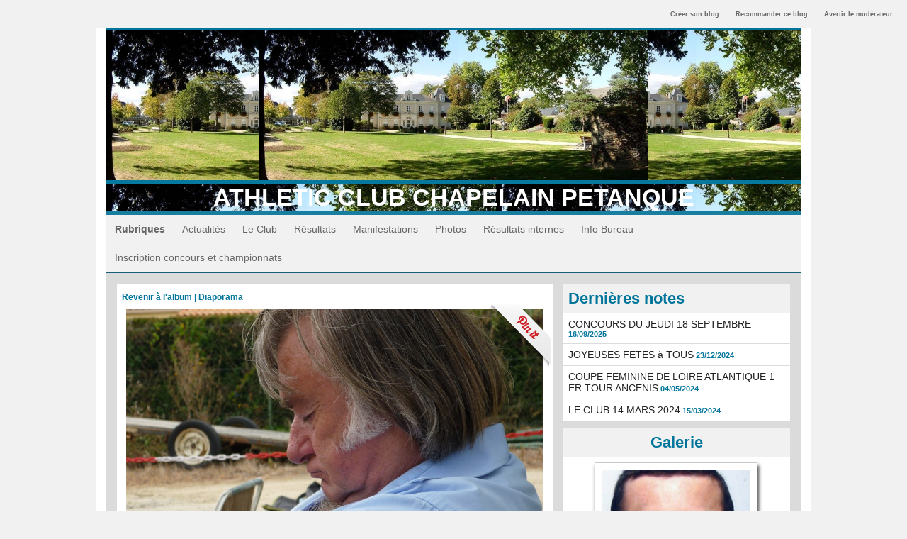

--- FILE ---
content_type: text/html; charset=UTF-8
request_url: https://www.blogpetanque.com/accpetanque/photos/la-montagne-09-0912-020_gp1870522.html
body_size: 11432
content:
<!DOCTYPE html PUBLIC "-//W3C//DTD XHTML 1.0 Strict//EN" "http://www.w3.org/TR/xhtml1/DTD/xhtml1-strict.dtd">
<html xmlns="http://www.w3.org/1999/xhtml"  xml:lang="fr" lang="fr">
<head>
<title>Cinquième tour championnat des clubs | Galerie | ATHLETIC CLUB CHAPELAIN PETANQUE</title>
 
<meta http-equiv="Content-Type" content="text/html; Charset=UTF-8" />
<meta name="description" content="ATHLETIC CLUB CHAPELAIN PETANQUE, comité de LOIRE ATLANTIQUE, ligue PAYS DE LOIRE" />

<link rel="stylesheet" href="/accpetanque/var/style/style_1.css?v=1765456070" type="text/css" />
<link rel="alternate" media="only screen and (max-width: 640px)" href="https://www.blogpetanque.com/accpetanque/m/photos/la-montagne-09-0912-020_gp1870522.html" />
<link rel="canonical" href="https://www.blogpetanque.com/accpetanque/photos/la-montagne-09-0912-020_gp1870522.html" />
<link rel="alternate" type="application/rss+xml" title="RSS" href="/accpetanque/xml/syndication.rss" />
<link rel="alternate" type="application/atom+xml" title="ATOM" href="/accpetanque/xml/atom.xml" />
<link rel="icon" href="https://www.blogpetanque.com/favicon.ico?v=1188298105" type="image/x-icon" />
<link rel="shortcut icon" href="https://www.blogpetanque.com/favicon.ico?v=1188298105" type="image/x-icon" />
<script src="/accpetanque/_public/js/jquery-1.8.3.min.js?v=1731587507" type="text/javascript"></script>
<script src="/accpetanque/_public/js/compress_form.js?v=1731587507" type="text/javascript"></script>
<script src="/accpetanque/_public/js/jquery.tools-1.2.7.min.js?v=1731587507" type="text/javascript"></script>
<script src="/accpetanque/_public/js/compress_jquery.ibox.js?v=1731587507" type="text/javascript"></script>
<script src="/accpetanque/_public/js/galleria/galleria-1.2.9.min.js?v=1731587507" type="text/javascript"></script>
<script src="/accpetanque/_public/js/compress_fonctions.js?v=1731587507" type="text/javascript"></script>
<script type="text/javascript">
/*<![CDATA[*//*---->*/
selected_page = ['galerie', '92801'];
selected_page = ['galerie', '92801'];

 var GBRedirectionMode = 'IF_FOUND';
/*--*//*]]>*/

</script>
<style type="text/css">
.mod_2645659 img, .mod_2645659 embed {
	 max-width: 589px;
}

.mod_2645659 .image { position: relative; }
.mod_2645659 .pinit { position:absolute;text-align:left;top:-7px;right:-4px; }
</style>

<link rel="stylesheet" href="https://www.blogpetanque.com/var/style/style.3147766.css?v=1341128173" type="text/css" />
<link rel="stylesheet" href="https://www.blogpetanque.com/var/style/style.57716729.css?v=1751294085" type="text/css" />
<link rel="stylesheet" href="https://www.blogpetanque.com/var/style/style.57937210.css?v=1751294077" type="text/css" />

</head>

<body class="mep1 home">

<!-- creablog_topbar 3147766 -->
<div id="mod_3147766" class="mod_3147766 wm-module fullbackground  module-creablog_topbar">
	 <div class="liens">
		 <a href="https://www.blogpetanque.com/blogs/">Créer son blog</a>
	 <a class="" id='pointeribox1' href="javascript:void(0)" rel="/accpetanque/index.php?preaction=ibox_topbar&amp;action=recommander&amp;ibox&amp;width=550"  title="">Recommander ce blog</a>

	 <a class="" id='pointeribox2' href="javascript:void(0)" rel="/accpetanque/index.php?preaction=ibox_topbar&amp;action=alerter&amp;ibox&amp;width=550"  title="">Avertir le modérateur</a>

	 </div>
<div style="clear:both"></div>
</div>
<div id="ecart_after_3147766" class="ecart_col" style="display:none"><hr /></div>
<div id="main">
<!-- ********************************************** ZONE TITRE ********************************************** -->
<div id="main_inner">

<div id="z_col0">
<div class="z_col0_inner">

<!-- titre 2654674 -->
<div id="mod_2654674" class="mod_2654674 wm-module fullbackground "><div class="fullmod">
	 <h1 class="titre_image"><a href="https://www.blogpetanque.com/accpetanque/"><img src="/accpetanque/photo/titre_2654674.jpg?v=1261079241" alt="ATHLETIC CLUB CHAPELAIN PETANQUE" title="ATHLETIC CLUB CHAPELAIN PETANQUE" class="image"/></a></h1>
</div></div>
<div id="ecart_after_2654674" class="ecart_col0"><hr /></div>

<!-- titre 2658470 -->
<div id="ecart_before_2658470" class="ecart_col0 " style="display:none"><hr /></div>
<div id="mod_2658470" class="mod_2658470 wm-module "><div class="fullmod">
	 <h1 class="titre"><a href="https://www.blogpetanque.com/accpetanque/">ATHLETIC CLUB CHAPELAIN PETANQUE</a></h1>
</div></div>
<div id="ecart_after_2658470" class="ecart_col0"><hr /></div>

<!-- rubriques 2658479 -->
<div id="ecart_before_2658479" class="ecart_col0 " style="display:none"><hr /></div>
<div id="mod_2658479" class="mod_2658479 wm-module fullbackground  module-rubriques"><div class="fullmod">
	 <div class="liste_rubriques" style="_width:100%;_position:relative;">
		 <div class="entete left"><div class="fullmod">
			 <span>Rubriques</span>
		 </div></div>
		 <div class="cel1 titre first">
			 <a href="/accpetanque/Actualites_r2.html">
				 Actualités
			 </a>
		 </div>
		 <div class="cel1 titre ">
			 <a href="/accpetanque/Le-Club_r3.html">
				 Le Club
			 </a>
		 </div>
		 <div class="cel1 titre ">
			 <a href="/accpetanque/Resultats_r4.html">
				 Résultats
			 </a>
		 </div>
		 <div class="cel1 titre ">
			 <a href="/accpetanque/Manifestations_r5.html">
				 Manifestations
			 </a>
		 </div>
		 <div class="cel1 titre ">
			 <a href="/accpetanque/Photos_r6.html">
				 Photos
			 </a>
		 </div>
		 <div class="cel1 titre ">
			 <a href="/accpetanque/Resultats-internes_r7.html">
				 Résultats internes
			 </a>
		 </div>
		 <div class="cel1 titre ">
			 <a href="/accpetanque/Info-Bureau_r8.html">
				 Info Bureau
			 </a>
		 </div>
		 <div class="cel1 titre last">
			 <a href="/accpetanque/Inscription-concours-et-championnats_r10.html">
				 Inscription concours et championnats
			 </a>
		 </div>
		 <div class="break" style="_height:auto"></div>
	 </div>
</div></div>
</div>
</div>
<!-- ********************************************** FIN ZONE TITRE ****************************************** -->

<div id="z_centre">
<div class="z_centre_inner">

<!-- ********************************************** COLONNE 1 ********************************************** -->
<div class="z_colonne main-colonne" id="z_col1">
<div class="z_col_median z_col1_inner">

<!-- html 43970814 -->
	 <script>(function(){/*

 Copyright The Closure Library Authors.
 SPDX-License-Identifier: Apache-2.0
*/
'use strict';var g=function(a){var b=0;return function(){return b<a.length?{done:!1,value:a[b++]}:{done:!0}}},l=this||self,m=/^[\w+/_-]+[=]{0,2}$/,p=null,q=function(){},r=function(a){var b=typeof a;if("object"==b)if(a){if(a instanceof Array)return"array";if(a instanceof Object)return b;var c=Object.prototype.toString.call(a);if("[object Window]"==c)return"object";if("[object Array]"==c||"number"==typeof a.length&&"undefined"!=typeof a.splice&&"undefined"!=typeof a.propertyIsEnumerable&&!a.propertyIsEnumerable("splice"))return"array";
if("[object Function]"==c||"undefined"!=typeof a.call&&"undefined"!=typeof a.propertyIsEnumerable&&!a.propertyIsEnumerable("call"))return"function"}else return"null";else if("function"==b&&"undefined"==typeof a.call)return"object";return b},u=function(a,b){function c(){}c.prototype=b.prototype;a.prototype=new c;a.prototype.constructor=a};var v=function(a,b){Object.defineProperty(l,a,{configurable:!1,get:function(){return b},set:q})};var y=function(a,b){this.b=a===w&&b||"";this.a=x},x={},w={};var aa=function(a,b){a.src=b instanceof y&&b.constructor===y&&b.a===x?b.b:"type_error:TrustedResourceUrl";if(null===p)b:{b=l.document;if((b=b.querySelector&&b.querySelector("script[nonce]"))&&(b=b.nonce||b.getAttribute("nonce"))&&m.test(b)){p=b;break b}p=""}b=p;b&&a.setAttribute("nonce",b)};var z=function(){return Math.floor(2147483648*Math.random()).toString(36)+Math.abs(Math.floor(2147483648*Math.random())^+new Date).toString(36)};var A=function(a,b){b=String(b);"application/xhtml+xml"===a.contentType&&(b=b.toLowerCase());return a.createElement(b)},B=function(a){this.a=a||l.document||document};B.prototype.appendChild=function(a,b){a.appendChild(b)};var C=function(a,b,c,d,e,f){try{var k=a.a,h=A(a.a,"SCRIPT");h.async=!0;aa(h,b);k.head.appendChild(h);h.addEventListener("load",function(){e();d&&k.head.removeChild(h)});h.addEventListener("error",function(){0<c?C(a,b,c-1,d,e,f):(d&&k.head.removeChild(h),f())})}catch(n){f()}};var ba=l.atob("aHR0cHM6Ly93d3cuZ3N0YXRpYy5jb20vaW1hZ2VzL2ljb25zL21hdGVyaWFsL3N5c3RlbS8xeC93YXJuaW5nX2FtYmVyXzI0ZHAucG5n"),ca=l.atob("WW91IGFyZSBzZWVpbmcgdGhpcyBtZXNzYWdlIGJlY2F1c2UgYWQgb3Igc2NyaXB0IGJsb2NraW5nIHNvZnR3YXJlIGlzIGludGVyZmVyaW5nIHdpdGggdGhpcyBwYWdlLg=="),da=l.atob("RGlzYWJsZSBhbnkgYWQgb3Igc2NyaXB0IGJsb2NraW5nIHNvZnR3YXJlLCB0aGVuIHJlbG9hZCB0aGlzIHBhZ2Uu"),ea=function(a,b,c){this.b=a;this.f=new B(this.b);this.a=null;this.c=[];this.g=!1;this.i=b;this.h=c},F=function(a){if(a.b.body&&!a.g){var b=
function(){D(a);l.setTimeout(function(){return E(a,3)},50)};C(a.f,a.i,2,!0,function(){l[a.h]||b()},b);a.g=!0}},D=function(a){for(var b=G(1,5),c=0;c<b;c++){var d=H(a);a.b.body.appendChild(d);a.c.push(d)}b=H(a);b.style.bottom="0";b.style.left="0";b.style.position="fixed";b.style.width=G(100,110).toString()+"%";b.style.zIndex=G(2147483544,2147483644).toString();b.style["background-color"]=I(249,259,242,252,219,229);b.style["box-shadow"]="0 0 12px #888";b.style.color=I(0,10,0,10,0,10);b.style.display=
"flex";b.style["justify-content"]="center";b.style["font-family"]="Roboto, Arial";c=H(a);c.style.width=G(80,85).toString()+"%";c.style.maxWidth=G(750,775).toString()+"px";c.style.margin="24px";c.style.display="flex";c.style["align-items"]="flex-start";c.style["justify-content"]="center";d=A(a.f.a,"IMG");d.className=z();d.src=ba;d.style.height="24px";d.style.width="24px";d.style["padding-right"]="16px";var e=H(a),f=H(a);f.style["font-weight"]="bold";f.textContent=ca;var k=H(a);k.textContent=da;J(a,
e,f);J(a,e,k);J(a,c,d);J(a,c,e);J(a,b,c);a.a=b;a.b.body.appendChild(a.a);b=G(1,5);for(c=0;c<b;c++)d=H(a),a.b.body.appendChild(d),a.c.push(d)},J=function(a,b,c){for(var d=G(1,5),e=0;e<d;e++){var f=H(a);b.appendChild(f)}b.appendChild(c);c=G(1,5);for(d=0;d<c;d++)e=H(a),b.appendChild(e)},G=function(a,b){return Math.floor(a+Math.random()*(b-a))},I=function(a,b,c,d,e,f){return"rgb("+G(Math.max(a,0),Math.min(b,255)).toString()+","+G(Math.max(c,0),Math.min(d,255)).toString()+","+G(Math.max(e,0),Math.min(f,
255)).toString()+")"},H=function(a){a=A(a.f.a,"DIV");a.className=z();return a},E=function(a,b){0>=b||null!=a.a&&0!=a.a.offsetHeight&&0!=a.a.offsetWidth||(fa(a),D(a),l.setTimeout(function(){return E(a,b-1)},50))},fa=function(a){var b=a.c;var c="undefined"!=typeof Symbol&&Symbol.iterator&&b[Symbol.iterator];b=c?c.call(b):{next:g(b)};for(c=b.next();!c.done;c=b.next())(c=c.value)&&c.parentNode&&c.parentNode.removeChild(c);a.c=[];(b=a.a)&&b.parentNode&&b.parentNode.removeChild(b);a.a=null};var ia=function(a,b,c,d,e){var f=ha(c),k=function(n){n.appendChild(f);l.setTimeout(function(){f?(0!==f.offsetHeight&&0!==f.offsetWidth?b():a(),f.parentNode&&f.parentNode.removeChild(f)):a()},d)},h=function(n){document.body?k(document.body):0<n?l.setTimeout(function(){h(n-1)},e):b()};h(3)},ha=function(a){var b=document.createElement("div");b.className=a;b.style.width="1px";b.style.height="1px";b.style.position="absolute";b.style.left="-10000px";b.style.top="-10000px";b.style.zIndex="-10000";return b};var K={},L=null;var M=function(){},N="function"==typeof Uint8Array,O=function(a,b){a.b=null;b||(b=[]);a.j=void 0;a.f=-1;a.a=b;a:{if(b=a.a.length){--b;var c=a.a[b];if(!(null===c||"object"!=typeof c||Array.isArray(c)||N&&c instanceof Uint8Array)){a.g=b-a.f;a.c=c;break a}}a.g=Number.MAX_VALUE}a.i={}},P=[],Q=function(a,b){if(b<a.g){b+=a.f;var c=a.a[b];return c===P?a.a[b]=[]:c}if(a.c)return c=a.c[b],c===P?a.c[b]=[]:c},R=function(a,b,c){a.b||(a.b={});if(!a.b[c]){var d=Q(a,c);d&&(a.b[c]=new b(d))}return a.b[c]};
M.prototype.h=N?function(){var a=Uint8Array.prototype.toJSON;Uint8Array.prototype.toJSON=function(){var b;void 0===b&&(b=0);if(!L){L={};for(var c="ABCDEFGHIJKLMNOPQRSTUVWXYZabcdefghijklmnopqrstuvwxyz0123456789".split(""),d=["+/=","+/","-_=","-_.","-_"],e=0;5>e;e++){var f=c.concat(d[e].split(""));K[e]=f;for(var k=0;k<f.length;k++){var h=f[k];void 0===L[h]&&(L[h]=k)}}}b=K[b];c=[];for(d=0;d<this.length;d+=3){var n=this[d],t=(e=d+1<this.length)?this[d+1]:0;h=(f=d+2<this.length)?this[d+2]:0;k=n>>2;n=(n&
3)<<4|t>>4;t=(t&15)<<2|h>>6;h&=63;f||(h=64,e||(t=64));c.push(b[k],b[n],b[t]||"",b[h]||"")}return c.join("")};try{return JSON.stringify(this.a&&this.a,S)}finally{Uint8Array.prototype.toJSON=a}}:function(){return JSON.stringify(this.a&&this.a,S)};var S=function(a,b){return"number"!==typeof b||!isNaN(b)&&Infinity!==b&&-Infinity!==b?b:String(b)};M.prototype.toString=function(){return this.a.toString()};var T=function(a){O(this,a)};u(T,M);var U=function(a){O(this,a)};u(U,M);var ja=function(a,b){this.c=new B(a);var c=R(b,T,5);c=new y(w,Q(c,4)||"");this.b=new ea(a,c,Q(b,4));this.a=b},ka=function(a,b,c,d){b=new T(b?JSON.parse(b):null);b=new y(w,Q(b,4)||"");C(a.c,b,3,!1,c,function(){ia(function(){F(a.b);d(!1)},function(){d(!0)},Q(a.a,2),Q(a.a,3),Q(a.a,1))})};var la=function(a,b){V(a,"internal_api_load_with_sb",function(c,d,e){ka(b,c,d,e)});V(a,"internal_api_sb",function(){F(b.b)})},V=function(a,b,c){a=l.btoa(a+b);v(a,c)},W=function(a,b,c){for(var d=[],e=2;e<arguments.length;++e)d[e-2]=arguments[e];e=l.btoa(a+b);e=l[e];if("function"==r(e))e.apply(null,d);else throw Error("API not exported.");};var X=function(a){O(this,a)};u(X,M);var Y=function(a){this.h=window;this.a=a;this.b=Q(this.a,1);this.f=R(this.a,T,2);this.g=R(this.a,U,3);this.c=!1};Y.prototype.start=function(){ma();var a=new ja(this.h.document,this.g);la(this.b,a);na(this)};
var ma=function(){var a=function(){if(!l.frames.googlefcPresent)if(document.body){var b=document.createElement("iframe");b.style.display="none";b.style.width="0px";b.style.height="0px";b.style.border="none";b.style.zIndex="-1000";b.style.left="-1000px";b.style.top="-1000px";b.name="googlefcPresent";document.body.appendChild(b)}else l.setTimeout(a,5)};a()},na=function(a){var b=Date.now();W(a.b,"internal_api_load_with_sb",a.f.h(),function(){var c;var d=a.b,e=l[l.btoa(d+"loader_js")];if(e){e=l.atob(e);
e=parseInt(e,10);d=l.btoa(d+"loader_js").split(".");var f=l;d[0]in f||"undefined"==typeof f.execScript||f.execScript("var "+d[0]);for(;d.length&&(c=d.shift());)d.length?f[c]&&f[c]!==Object.prototype[c]?f=f[c]:f=f[c]={}:f[c]=null;c=Math.abs(b-e);c=1728E5>c?0:c}else c=-1;0!=c&&(W(a.b,"internal_api_sb"),Z(a,Q(a.a,6)))},function(c){Z(a,c?Q(a.a,4):Q(a.a,5))})},Z=function(a,b){a.c||(a.c=!0,a=new l.XMLHttpRequest,a.open("GET",b,!0),a.send())};(function(a,b){l[a]=function(c){for(var d=[],e=0;e<arguments.length;++e)d[e-0]=arguments[e];l[a]=q;b.apply(null,d)}})("__d3lUW8vwsKlB__",function(a){"function"==typeof window.atob&&(a=window.atob(a),a=new X(a?JSON.parse(a):null),(new Y(a)).start())});}).call(this);

window.__d3lUW8vwsKlB__("[base64]");</script>

<!-- BLOG_main_com 2645659 -->
<div id="mod_2645659" class="mod_2645659 wm-module fullbackground module-responsive  BLOG_main_com type-1">
	 <div class="general">
		 <div id="z_col_photos" class="cel_centre" style="padding:0">
	 <div class="cel1">
		 <div class="titre_page">
			 <div class="navigation_titre_page">
			 <a href="/accpetanque/photos/cinquieme-tour-championnat-des-clubs_ga92801.html?start_pos=2"><span>Revenir à l'album</span></a>
				 <span> | </span><a href="/accpetanque/slideshow/92801/"><span>Diaporama</span></a>
			 </div>
		 </div>
		 <div class="image">
			 <a href="javascript:void(0)" rel="/accpetanque/index.php?preaction=galerie&amp;ibox&amp;id_photo=1870522&amp;noinfo=1&amp;autoclose=1"><img src="/accpetanque/photo/gal/pic/gal-1870522.jpg?v=1347456051" width="599" alt="la montagne 09.09;12 020" title="la montagne 09.09;12 020" /></a>
			 <div class="sharing" class="pinit" style="position:absolute;text-align:left;top:-7px;right:-4px;">
<a onclick="popupCentrer($(this).attr('href'), 730, 580); return false;" href="//pinterest.com/pin/create/button/?url=https%3A%2F%2Fwww.blogpetanque.com%2Faccpetanque%2Fphotos%2Fla-montagne-09-0912-020_gp1870522.html&amp;media=https%3A%2F%2Fwww.blogpetanque.com%2Faccpetanque%2Fphoto%2Fgal%2Fpic%2Fgal-1870522.jpg&amp;description=la+montagne+09.09%3B12+020"><img border="0" src="/_images/icones/pinit-ribbon.png" title="Pin It" /></a>
</div>
<div class="clear"></div>
		 </div>
			 <div id="pager_photo" class="pager_photo">
				 <div class="prec pager"><a href="javascript:void(0)" rel="nofollow" onclick="$('#photo_suiv_image, #photo_suiv_suiv_image').addClass('loading').css('background-image', 'url(/_images/loading.gif)');;recharge_async('pager_photo', '/accpetanque/mymodule/2645659/', 'ajax=true&java=false&subaction=photo&show=pager&id_photo=1870504')">&lt;</a></div>
				 <a id="photo_suiv_image" class="pp" href="/accpetanque/photos/la-montagne-09-0912-019_gp1870521.html" style="background:white url(/accpetanque/photo/gal/pic/crop-1870521.jpg) no-repeat center center">&nbsp;</a>
				 <div class="sep"></div>
				 <a id="photo_suiv_suiv_image" class="pp" href="/accpetanque/photos/la-montagne-09-0912-018_gp1870520.html" style="background:white url(/accpetanque/photo/gal/pic/crop-1870520.jpg) no-repeat center center">&nbsp;</a>
				 <div class="suiv pager"><a href="javascript:void(0)" rel="nofollow" onclick="$('#photo_suiv_image, #photo_suiv_suiv_image').addClass('loading').css('background-image', 'url(/_images/loading.gif)');; recharge_async('pager_photo', '/accpetanque/mymodule/2645659/', 'ajax=true&java=false&subaction=photo&show=pager&id_photo=1870520')">&gt;</a></div>
				 <div class="clear"></div>
			 </div>
	 </div>
		 </div>
	 </div>
</div>
<div id="ecart_after_2645659" class="ecart_col1"><hr /></div>

<!-- html 3703551 -->
<div id="ecart_before_3703551" class="ecart_col1 responsive" style="display:none"><hr /></div>
	 <!DOCTYPE html>
<html>
  <head>
  </head>
  <body>
    <div align="center">
      <table style="width: 350px" border="0">
        <tbody>
          <tr>
            <td style="text-align: center;"><a href="https://www.laboulebleue.fr/fr/"

                title="La Boule Bleue Boules de pétanque" target="_blank"><img src="https://www.boulistenaute.com/docs/partenaires/laboulebleue-petanque.jpg"

                  alt="Boules de pétanque La Boule Bleue" title="La Boule Bleue et ses boules de pétanque "></a>
            </td>
            <td style="text-align: center;"><a href="https://shopboulenciel.com/fr/"

                title="Boulenciel pétanque" target="_blank"><img src="https://www.boulistenaute.com/docs/partenaires/boulenciel-petanque.jpg"

                  alt="Boules de pétanque Boulenciel" title="Boulenciel Pétanque"></a>
            </td>
          </tr>
          <tr>
            <td style="text-align: center;"><a href="https://ms-petanque.com/" title="Boules de pétanque MS technologie Anti-Rebonds"

                target="_blank"><img src="https://www.boulistenaute.com/docs/partenaires/ms-petanque.jpg"

                  alt="Boules de pétanque MS" title="Boules de pétanque MS avec technologie Anti-Rebonds"></a>
            </td>
            <td style="text-align: center;"><a href="http://petanque.latitude-sud.com/"

                title="Voyages, séjours pétanque en Espagne" target="_blank"><img

                  src="https://www.boulistenaute.com/docs/partenaires/latitudesudsport-petanque.jpg"

                  alt="LATITUDE SUD SPORT Organisation Voyages sur le thème de la pétanque"

                  title="Voyages Séjour pétanque en Espagne"></a> </td>
          </tr>
          <tr>
            <td style="text-align: center;"><br>
            </td>
            <td style="text-align: center;"><br>
            </td>
          </tr>
        </tbody>
      </table>
    </div>
    <div style="text-align: center;"> - <a href="https://www.alcommpetanque.fr/"

        title="Pétanque d'intérieur Al'Comm" target="_blank">Pétanque
        d'Intérieur <b>Al'Comm</b></a> </div>
    <div style="text-align: center;"><a href="https://www.lentracte-tours.fr/" title="Coiffeur végétal à Tours"

        target="_blank">Atelier de Coiffure Végétal à Tours</a> - <b><a href="https://berryscope.com/"

          title="Berryscope à Bourges : votre partenaire privilégié pour la production audiovisuelle en direct, la vidéo institutionnelle et la création de contenu dynamique et interactif"

          target="_blank">Berryscope</a></b> - <b><a href="https://berryscope.com/studios-audiovisuel-video-bourges"

          title="Venez tourner dans nos studios et assister aux phases clefs de votre projet vidéo : Montage, Mixage son, Post-production"

          target="_blank">Studio Vidéo à Bourges</a></b> - <b><a href="https://berryscope.com/retransmission-evenement-direct-live-streaming-bourges"

          title="Berryscope est spécialisé dans la retransmission vidéo en direct de vos évènements sportifs, culturels ou d&#039;entreprise, en studio ou chez vous"

          target="_blank">Direct live</a></b></div>
  </body>
</html>

<!-- html 6658894 -->
<div id="ecart_before_6658894" class="ecart_col1 responsive" style="display:none"><hr /></div>
	 <!DOCTYPE html>
<html>
  <head>
  </head>
  <body>
    <div align="center"><font face="Arial, Helvetica, sans-serif" size="2">::<a

          href="https://www.boulistenaute.com/la-boutique-boules-de-petanque-competition"

          target="_blank" title="Boules de pétanque">Boules de pétanque : La
          boutique</a></font></div>
  </body>
</html>


<!-- html 7024295 -->
<div id="ecart_before_7024295" class="ecart_col1 responsive" style="display:none"><hr /></div>
	 <br>
<br>
<div align="center"><div class="dailymotion-widget" data-placement="561a4d217585af0016d7725a"></div><script>(function(w,d,s,u,n,e,c){w.PXLObject = n; w[n] = w[n] || function(){(w[n].q = w[n].q || []).push(arguments);};w[n].l = 1 * new Date();e = d.createElement(s); e.async = 1; e.src = u;c = d.getElementsByTagName(s)[0]; c.parentNode.insertBefore(e,c);})(window, document, "script", "//api.dmcdn.net/pxl/client.js", "pxl");</script> </div>
<br>
<br>
<div align="center"><script async src="https://pagead2.googlesyndication.com/pagead/js/adsbygoogle.js"></script>
<!-- BAS-BLOGS -->
<ins class="adsbygoogle"
     style="display:block"
     data-ad-client="ca-pub-7097118415064208"
     data-ad-slot="3007558369"
     data-ad-format="auto"
     data-full-width-responsive="true"></ins>
<script>
     (adsbygoogle = window.adsbygoogle || []).push({});
</script></div>

<!-- xml 57716729 -->
<div id="ecart_before_57716729" class="ecart_col2 responsive" style="display:none"><hr /></div>
<div id="mod_57716729" class="mod_57716729 wm-module fullbackground  module-xml">
	 <div class="entete"><div class="fullmod">
		 <span>LA UNE DE Boulistenaute.com</span>
	 </div></div>
	 <div class="cel1">
		 <div class="titre">
			 <a href="https://www.boulistenaute.com" title="ACTUALITÉS">ACTUALITÉS</a>
		 </div>
		 <div class="chapeau">Les actualités de la pétanque et du monde bouliste</div>
	 </div>
	 <ul class="xml">
		 <li class="cel2 first">
			 <h3 class="titre">
					 <img class="image middle nomargin" src="https://www.blogpetanque.com/_images/preset/puces/arrow45.gif?v=1732287502" alt=""  /> 
				 <a href="https://www.boulistenaute.com/les-actualites-de-la-petanque-et-du-monde-bouliste/i/93924328/nos-services-l-essentiel-boulistenaute-societe-media-production-audiovisuelle-petanque-et-sports-boulistes" >
					 Nos services : L'essentiel
				 </a>
			 </h3>
			 <div class="texte">
				 <a href="https://www.boulistenaute.com/les-actualites-de-la-petanque-et-du-monde-bouliste/i/93924328/nos-services-l-essentiel-boulistenaute-societe-media-production-audiovisuelle-petanque-et-sports-boulistes" >Pourquoi cette page ? Cette page a été pensée comme une première lecture simple et accessible. Ell...</a>
			 </div>
<div class="date">
01/01/2024</div>
		 </li>
		 <li class="cel1">
			 <h3 class="titre">
					 <img class="image middle nomargin" src="https://www.blogpetanque.com/_images/preset/puces/arrow45.gif?v=1732287502" alt=""  /> 
				 <a href="https://www.boulistenaute.com/les-actualites-de-la-petanque-et-du-monde-bouliste/i/91158564/la-serie-de-videos-petanque-4e-international-doublette-feminin-de-monaco-septembre-2025-challenge-princesse-gabriella" >
					 La série de vidéos pétanque : 4e International doublette féminin de Monaco - Septembre 2025 Challenge Princesse Gabriella
				 </a>
			 </h3>
			 <div class="texte">
				 <a href="https://www.boulistenaute.com/les-actualites-de-la-petanque-et-du-monde-bouliste/i/91158564/la-serie-de-videos-petanque-4e-international-doublette-feminin-de-monaco-septembre-2025-challenge-princesse-gabriella" >Revivez en rediffusion sur&nbsp;notre chaîne YouTube&nbsp;l'International doublette féminin d...</a>
			 </div>
<div class="date">
26/01/2026</div>
		 </li>
		 <li class="cel2">
			 <h3 class="titre">
					 <img class="image middle nomargin" src="https://www.blogpetanque.com/_images/preset/puces/arrow45.gif?v=1732287502" alt=""  /> 
				 <a href="https://www.boulistenaute.com/les-actualites-de-la-petanque-et-du-monde-bouliste/i/93759894/mercato-petanque-2026-quand-les-mutations-explosent-et-les-ambitions-aussi" >
					 Mercato pétanque 2026 : quand les mutations explosent... et les ambitions aussi
				 </a>
			 </h3>
			 <div class="texte">
				 <a href="https://www.boulistenaute.com/les-actualites-de-la-petanque-et-du-monde-bouliste/i/93759894/mercato-petanque-2026-quand-les-mutations-explosent-et-les-ambitions-aussi" >La saison 2026 n’a pas encore débuté que le marché des transferts a déjà profondément rebattu le...</a>
			 </div>
<div class="date">
18/01/2026</div>
		 </li>
		 <li class="cel1">
			 <h3 class="titre">
					 <img class="image middle nomargin" src="https://www.blogpetanque.com/_images/preset/puces/arrow45.gif?v=1732287502" alt=""  /> 
				 <a href="https://www.boulistenaute.com/les-actualites-de-la-petanque-et-du-monde-bouliste/i/93727730/alain-bideau-servir-la-petanque-mondiale-est-une-responsabilite-qui-du-sens" >
					 Alain Bideau : « Servir la pétanque mondiale est une responsabilité qui a du sens »
				 </a>
			 </h3>
			 <div class="texte">
				 <a href="https://www.boulistenaute.com/les-actualites-de-la-petanque-et-du-monde-bouliste/i/93727730/alain-bideau-servir-la-petanque-mondiale-est-une-responsabilite-qui-du-sens" >Double champion du monde, ancien sélectionneur de l'équipe de France et figure reconnue du hau...</a>
			 </div>
<div class="date">
16/01/2026</div>
		 </li>
		 <li class="cel2 last">
			 <h3 class="titre">
					 <img class="image middle nomargin" src="https://www.blogpetanque.com/_images/preset/puces/arrow45.gif?v=1732287502" alt=""  /> 
				 <a href="https://www.boulistenaute.com/les-actualites-de-la-petanque-et-du-monde-bouliste/i/93692324/petanque-boulistenaute-tv-ajuste-ses-tarifs-pour-2026-et-assume-une-logique-d-accompagnement" >
					 Boulistenaute TV ajuste ses tarifs pour 2026 et assume une logique d'accompagnement
				 </a>
			 </h3>
			 <div class="texte">
				 <a href="https://www.boulistenaute.com/les-actualites-de-la-petanque-et-du-monde-bouliste/i/93692324/petanque-boulistenaute-tv-ajuste-ses-tarifs-pour-2026-et-assume-une-logique-d-accompagnement" >À l'issue d'une saison 2025 particulièrement aboutie, Boulistenaute TV a fait un choix clair pou...</a>
			 </div>
<div class="date">
14/01/2026</div>
		 </li>
	 </ul>
</div>

<!-- xml 57937210 -->
<div id="ecart_before_57937210" class="ecart_col1 responsive" style="display:none"><hr /></div>
<div id="mod_57937210" class="mod_57937210 wm-module fullbackground  module-xml">
	 <div class="entete"><div class="fullmod">
		 <span>Agenda des Directs</span>
	 </div></div>
</div>

<!-- html 70822265 -->
<div id="ecart_before_70822265" class="ecart_col1 responsive" style="display:none"><hr /></div>
	 <div align="center"><iframe width="560" height="315" src="https://www.youtube.com/embed/aELzij5lUo0?si=4iaKjRtwBqkdtFjp" title="YouTube video player" frameborder="0" allow="accelerometer; autoplay; clipboard-write; encrypted-media; gyroscope; picture-in-picture; web-share" referrerpolicy="strict-origin-when-cross-origin" allowfullscreen></iframe></div>
</div>
</div>
<!-- ********************************************** FIN COLONNE 1 ****************************************** -->

<!-- ********************************************** COLONNE 2 ********************************************** -->
<div class="z_colonne" id="z_col2">
<div class="z_col_median z_col2_inner">

<!-- BLOG_recent 2645656 -->
<div id="mod_2645656" class="mod_2645656 wm-module fullbackground  module-BLOG_recent">
	 <div class="entete"><div class="fullmod">
		 <span>Dernières notes</span>
	 </div></div>
	 <div class="notes">
		 <div class="cel1 first">
			 <div class="titre">
				 <a href="/accpetanque/CONCOURS-DU-JEUDI-18-SEPTEMBRE_a836.html">CONCOURS DU JEUDI 18 SEPTEMBRE</a>
				 <span class="date"> 16/09/2025</span>
			 </div>
		 </div>
		 <div class="cel1">
			 <div class="titre">
				 <a href="/accpetanque/JOYEUSES-FETES-a-TOUS_a827.html">JOYEUSES FETES à TOUS</a>
				 <span class="date"> 23/12/2024</span>
			 </div>
		 </div>
		 <div class="cel1">
			 <div class="titre">
				 <a href="/accpetanque/COUPE-FEMININE-DE-LOIRE-ATLANTIQUE-1-ER-TOUR-ANCENIS_a822.html">COUPE FEMININE DE LOIRE ATLANTIQUE 1 ER TOUR ANCENIS</a>
				 <span class="date"> 04/05/2024</span>
			 </div>
		 </div>
		 <div class="cel1 last">
			 <div class="titre">
				 <a href="/accpetanque/LE-CLUB-14-MARS-2024_a821.html">LE CLUB 14 MARS 2024</a>
				 <span class="date"> 15/03/2024</span>
			 </div>
		 </div>
	 </div>
</div>
<div id="ecart_after_2645656" class="ecart_col2"><hr /></div>

<!-- galerie 2645664 -->
<div id="mod_2645664" class="mod_2645664 wm-module fullbackground  module-galerie type-1"><div class="fullmod">
	 <div class="entete"><div class="fullmod">
		 <span>Galerie</span>
	 </div></div>
			 <div class="cel1 alone nb-col-1  without_text" style="overflow:hidden;padding-top:7px;padding-bottom:7px">
				 <div class="col clear-x2 clear-x3 clear-x4" style="position:relative;width:294px;;margin-right:0">
					 <a href="/accpetanque/photos/MOREAU-Jeremy_gp3548068.html" class="shadow"><img src="/accpetanque/photo/gal/min/mggal-3548068.jpg?v=1452872066" alt="MOREAU Jérémy" title="MOREAU Jérémy" height="240" class="vignette" style=";" /></a>
				 </div>
				 <div class="col" style="position:relative;width:294px;;margin-right:0">
					 <a href="/accpetanque/photos/Photo0132-jpg_gp1154396.html" class="shadow"><img src="/accpetanque/photo/gal/min/mggal-1154396.jpg?v=1290873384" alt="Photo0132.jpg" title="Photo0132.jpg" width="240" class="vignette" style=";" /></a>
				 </div>
				 <div class="col clear-x2" style="position:relative;width:294px;;margin-right:0">
					 <a href="/accpetanque/photos/062_gp1628502.html" class="shadow"><img src="/accpetanque/photo/gal/min/mggal-1628502.jpg?v=1329040381" alt="062" title="062" height="240" class="vignette" style=";" /></a>
				 </div>
				 <div class="col clear-x3" style="position:relative;width:294px;;margin-right:0">
					 <a href="/accpetanque/photos/20-JPG_gp968282.html" class="shadow"><img src="/accpetanque/photo/gal/min/mggal-968282.jpg?v=1275823239" alt="20.JPG" title="20.JPG" height="240" class="vignette" style=";" /></a>
				 </div>
				 <div class="col clear-x2 clear-x4" style="position:relative;width:294px;;margin-right:0">
					 <a href="/accpetanque/photos/024-JPG_gp1129512.html" class="shadow"><img src="/accpetanque/photo/gal/min/mggal-1129512.jpg?v=1289127273" alt="024.JPG" title="024.JPG" width="240" class="vignette" style=";" /></a>
				 </div>
				 <div class="col" style="position:relative;width:294px;;margin-right:0">
					 <a href="/accpetanque/photos/Photo0106-jpg_gp1093315.html" class="shadow"><img src="/accpetanque/photo/gal/min/mggal-1093315.jpg?v=1286387063" alt="Photo0106.jpg" title="Photo0106.jpg" width="240" class="vignette" style=";" /></a>
				 </div>
				 <div class="col clear-x2 clear-x3" style="position:relative;width:294px;;margin-right:0">
					 <a href="/accpetanque/photos/HUMEAU-Rene_gp1822402.html" class="shadow"><img src="/accpetanque/photo/gal/min/mggal-1822402.jpg?v=1425040510" alt="HUMEAU René" title="HUMEAU René" height="240" class="vignette" style=";" /></a>
				 </div>
				 <div class="col" style="position:relative;width:294px;;margin-right:0">
					 <a href="/accpetanque/photos/img294-jpg_gp1222015.html" class="shadow"><img src="/accpetanque/photo/gal/min/mggal-1222015.jpg?v=1296635652" alt="img294.jpg" title="img294.jpg" width="240" class="vignette" style=";" /></a>
				 </div>
				 <div class="clear clearimportant"></div>
			 </div>
</div></div>
<div id="ecart_after_2645664" class="ecart_col2"><hr /></div>

<!-- annuaire 2645662 -->
<div id="ecart_before_2645662" class="ecart_col2 responsive" style="display:none"><hr /></div>
<div id="mod_2645662" class="mod_2645662 wm-module fullbackground  module-annuaire">
	 <div class="entete"><div class="fullmod">
		 <span>Liste de liens</span>
	 </div></div>
	 <div class="annuaire">
		 <div class="cel1 first">
			 <div class="inner">
			 <div class="lien">
				 <a target="_blank" href="http://www.portail-ffpjp.fr/">portail de la fédération pétanque</a>
			 </div>
				 <div class="clear"></div>
			 </div>
		 </div>
		 <div class="cel1">
			 <div class="inner">
			 <div class="lien">
				 <a target="_blank" href="http://www.oms-chapelle-sur-erdre.org/">OMS  la Chapelle sur Erdre</a>
			 </div>
				 <div class="clear"></div>
			 </div>
		 </div>
		 <div class="cel1">
			 <div class="inner">
			 <div class="lien">
				 <a target="_blank" href="http://www.comite44petanque.fr/accueil-accueil">Comité 44 de Pétanque</a>
			 </div>
				 <div class="clear"></div>
			 </div>
		 </div>
		 <div class="cel1 last">
			 <div class="inner">
			 <div class="lien">
				 <a target="_blank" href="http://www.boulistenaute.com">Boulistenaute.com</a>
			 </div>
				 <div class="clear"></div>
			 </div>
		 </div>
	 </div>
</div>
<div id="ecart_after_2645662" class="ecart_col2"><hr /></div>

<!-- BLOG_feed 2645657 -->
<div id="ecart_before_2645657" class="ecart_col2 responsive" style="display:none"><hr /></div>
<div id="mod_2645657" class="mod_2645657 wm-module fullbackground  module-BLOG_feed">
	 <div class="cel1">
		 <div class="texte">
			 <a target="_blank" href="/accpetanque/xml/syndication.rss"><img src="/_images/icones/rss.gif" alt="RSS" class="image" /></a>
			 <a target="_blank" href="/accpetanque/xml/atom.xml"><img src="/_images/icones/atom.gif" alt="ATOM" class="image" /></a>
			 <a target="_blank" href="/accpetanque/xml/comment.rss"><img src="/_images/icones/syndication-rss-comment.gif" alt="RSS comment" class="image" /></a>
			 <a target="_blank" href="/accpetanque/xml/podcast.xml"><img src="/_images/icones/rss-podcast.gif" alt="PODCAST" class="image" /></a>
			 <a target="_blank" href="https://www.blogpetanque.com/accpetanque/m/"><img src="/_images/icones/rss-mobile.gif" alt="Mobile" class="image" /></a>
		 </div>
	 </div>
</div>
</div>
</div>
<!-- ********************************************** FIN COLONNE 2 ****************************************** -->

</div>
</div>

<!-- ********************************************** ZONE OURS ********************************************** -->
<div id="z_col100">
<div class="z_col100_inner">

<!-- BLOG_ours 2645658 -->
<div id="mod_2645658" class="mod_2645658 wm-module fullbackground  module-BLOG_ours"><div class="fullmod">
	 <div class="legal">
		 Un service gratuit <a href='http://www.boulistenaute.com'>www.boulistenaute.com</a><br />[<a href='https://www.blogpetanque.com/accpetanque/admin'>Gestion</a>]
	 </div>
	 <div class="bouton">
		 <a href="https://www.blogpetanque.com/accpetanque/">Accueil</a>

	 </div>
</div></div>
</div>
</div>
<!-- ********************************************** FIN ZONE OURS ****************************************** -->

</div>
</div>
<script type="text/javascript">
/*<![CDATA[*//*---->*/
recharge_async('', '/accpetanque/mymodule/2645664/', 'ajax=true&java=false&w=304&noajax_external=1&save_cache=1&no_init_memcache_jscss=1');

/*--*//*]]>*/
</script>
</body>

</html>


--- FILE ---
content_type: text/html; charset=UTF-8
request_url: https://www.blogpetanque.com/accpetanque/mymodule/2645664/
body_size: 880
content:
<!doctype html>
<html>
<head>
<title></title>
<meta name="robots" content="noindex" /></head>
<body>
<div id="mod_2645664" class="mod_2645664  module-galerie type-1"><div class="fullmod">
	 <div class="entete"><div class="fullmod">
		 <span>Galerie</span>
	 </div></div>
			 <div class="cel1 alone nb-col-1  without_text" style="overflow:hidden;padding-top:7px;padding-bottom:7px">
				 <div class="col clear-x2 clear-x3 clear-x4" style="position:relative;width:294px;;margin-right:0">
					 <a href="https://www.blogpetanque.com/accpetanque/photos/P1000036_gp1834598.html" class="shadow"><img src="https://www.blogpetanque.com/accpetanque/photo/gal/min/mggal-1834598.jpg?v=1344243952" alt="P1000036" title="P1000036" width="240" class="vignette" style=";" /></a>
				 </div>
				 <div class="col" style="position:relative;width:294px;;margin-right:0">
					 <a href="https://www.blogpetanque.com/accpetanque/photos/championnat-de-triplettes-mixtes-2011-032_gp1486247.html" class="shadow"><img src="https://www.blogpetanque.com/accpetanque/photo/gal/min/mggal-1486247.jpg?v=1317063042" alt="championnat de triplettes mixtes 2011 032" title="championnat de triplettes mixtes 2011 032" width="240" class="vignette" style=";" /></a>
				 </div>
				 <div class="col clear-x2" style="position:relative;width:294px;;margin-right:0">
					 <a href="https://www.blogpetanque.com/accpetanque/photos/P1020577-Copier_gp1890561.html" class="shadow"><img src="https://www.blogpetanque.com/accpetanque/photo/gal/min/mggal-1890561.jpg?v=1349165249" alt="P1020577 (Copier)" title="P1020577 (Copier)" width="240" class="vignette" style=";" /></a>
				 </div>
				 <div class="col clear-x3" style="position:relative;width:294px;;margin-right:0">
					 <a href="https://www.blogpetanque.com/accpetanque/photos/P1010744-JPG_gp1348162.html" class="shadow"><img src="https://www.blogpetanque.com/accpetanque/photo/gal/min/mggal-1348162.jpg?v=1305613142" alt="P1010744.JPG" title="P1010744.JPG" width="240" class="vignette" style=";" /></a>
				 </div>
				 <div class="col clear-x2 clear-x4" style="position:relative;width:294px;;margin-right:0">
					 <a href="https://www.blogpetanque.com/accpetanque/photos/006-JPG_gp977365.html" class="shadow"><img src="https://www.blogpetanque.com/accpetanque/photo/gal/min/mggal-977365.jpg?v=1276501589" alt="006.JPG" title="006.JPG" width="240" class="vignette" style=";" /></a>
				 </div>
				 <div class="col" style="position:relative;width:294px;;margin-right:0">
					 <a href="https://www.blogpetanque.com/accpetanque/photos/Photo0088-jpg_gp1093313.html" class="shadow"><img src="https://www.blogpetanque.com/accpetanque/photo/gal/min/mggal-1093313.jpg?v=1286387009" alt="Photo0088.jpg" title="Photo0088.jpg" width="240" class="vignette" style=";" /></a>
				 </div>
				 <div class="col clear-x2 clear-x3" style="position:relative;width:294px;;margin-right:0">
					 <a href="https://www.blogpetanque.com/accpetanque/photos/BONNAIRE-Daniel_gp1822644.html" class="shadow"><img src="https://www.blogpetanque.com/accpetanque/photo/gal/min/mggal-1822644.jpg?v=1425040509" alt="BONNAIRE Daniel" title="BONNAIRE Daniel" height="240" class="vignette" style=";" /></a>
				 </div>
				 <div class="col" style="position:relative;width:294px;;margin-right:0">
					 <a href="https://www.blogpetanque.com/accpetanque/photos/002_gp1546133.html" class="shadow"><img src="https://www.blogpetanque.com/accpetanque/photo/gal/min/mggal-1546133.jpg?v=1322303316" alt="002" title="002" width="240" class="vignette" style=";" /></a>
				 </div>
				 <div class="clear clearimportant"></div>
			 </div>
</div></div>
<script id="script_after" type="text/javascript">
/*<![CDATA[*//*---->*/
 
/*--*//*]]>*/
</script>
</body>
</html>


--- FILE ---
content_type: text/html; charset=utf-8
request_url: https://www.google.com/recaptcha/api2/aframe
body_size: 268
content:
<!DOCTYPE HTML><html><head><meta http-equiv="content-type" content="text/html; charset=UTF-8"></head><body><script nonce="BUg7Xcz6fqFWc6dJ78Lgcw">/** Anti-fraud and anti-abuse applications only. See google.com/recaptcha */ try{var clients={'sodar':'https://pagead2.googlesyndication.com/pagead/sodar?'};window.addEventListener("message",function(a){try{if(a.source===window.parent){var b=JSON.parse(a.data);var c=clients[b['id']];if(c){var d=document.createElement('img');d.src=c+b['params']+'&rc='+(localStorage.getItem("rc::a")?sessionStorage.getItem("rc::b"):"");window.document.body.appendChild(d);sessionStorage.setItem("rc::e",parseInt(sessionStorage.getItem("rc::e")||0)+1);localStorage.setItem("rc::h",'1769735911029');}}}catch(b){}});window.parent.postMessage("_grecaptcha_ready", "*");}catch(b){}</script></body></html>

--- FILE ---
content_type: text/css
request_url: https://www.blogpetanque.com/accpetanque/var/style/style_1.css?v=1765456070
body_size: 4897
content:
body, .body {margin: 0;padding: 0.1px;height: 100%;font-family: "Arial", sans-serif;background-color: #F1F1F1;background-image : none;}#main {position: relative;width: 980px;margin: 0 auto;border-left: 15px #FFFFFF solid;border-right: 15px #FFFFFF solid;}#main_table_inner {border-spacing: 0;width: 980px;padding: 0;background-color: #DBDBDB;}#main_inner {position: static;width: auto;display: block;background-color: #DBDBDB;}#z_col130 {position: relative;//position: auto;}.z_col130_td_inner {vertical-align: top;padding: 0;background-color: transparent;}.z_col130_inner {background-color: transparent;}#z_col130 .z_col130_inner {height: 0px;}#z_col130 div.ecart_col130 {height: 0px;}#z_col130 div.ecart_col130 hr{display: none;}#z_centre {position: relative;width: 100%;}.z_centre_inner {overflow: hidden;width: 100%;display: block;}#z_col0 {position: relative;//position: auto;}.z_col0_td_inner {vertical-align: top;padding: 0;background-color: #00759B;}.z_col0_inner {position: static;display: block;background-color: #00759B;background-image: url(https://www.blogpetanque.com/accpetanque/photo/background_colonne-1-0.png?v=1237883384);}#z_col0 .z_col0_inner {padding: 2px 0px 2px 0px;}#z_col0 div.ecart_col0 {height: 5px;}#z_col0 div.ecart_col0 hr{display: none;}#z_col1, #z_col2 {display:inline;position: relative;//position: auto;float:left;min-height: 1px;}#z_col1 {height: 100%;width: 645px;}.z_col1_td_inner {vertical-align: top;padding: 0;width: 645px;background-color: transparent;}.z_col1_inner {display: block;height: 100%;background-color: transparent;}#z_col1 .z_col1_inner {padding: 15px 15px 15px 15px;}#z_col1 div.ecart_col1 {height: 20px;}#z_col1 div.ecart_col1 hr{display: none;}#z_col2 {height: 100%;width: 335px;}.z_col2_td_inner {vertical-align: top;padding: 0;width: 335px;background-color: transparent;}.z_col2_inner {display: block;height: 100%;background-color: transparent;}#z_col2 .z_col2_inner {padding: 15px 15px 15px 0px;}#z_col2 div.ecart_col2 {height: 10px;}#z_col2 div.ecart_col2 hr{display: none;}#z_colfull {height: 100%;}.z_colfull_td_inner {vertical-align: top;padding: 0;background-color: transparent;}.z_colfull_inner {display: block;height: 100%;background-color: transparent;}#z_colfull .z_colfull_inner {padding: 15px 15px 15px 15px;}#z_colfull div.ecart_colfull {height: 20px;}#z_colfull div.ecart_colfull hr{display: none;}#z_col100 {clear: both;position: relative;//position: auto;}.z_col100_td_inner {vertical-align: top;padding: 0;background-color: #474747;background-position: top;background-repeat: no-repeat;}.z_col100_inner {background-color: #474747;background-position: top;background-repeat: no-repeat;}#z_col100 .z_col100_inner {padding: 0px 0px 0px 0px;}#z_col100 div.ecart_col100 {height: 10px;}#z_col100 div.ecart_col100 hr{display: none;}.mod_2645658 {position: relative;background-color: #F1F1F1;position: static;padding: 7px 7px;}.mod_2645658 .legal, .mod_2645658 .legal a{color: #666666;text-align: center;text-decoration: none;font: bold  12px "Arial", sans-serif;}.mod_2645658 .legal a:hover{color: #666666;text-decoration: underline;background: transparent;}.mod_2645658 .bouton, .mod_2645658 .bouton a{color: #666666;text-align: center;text-decoration: none;font: bold  12px "Arial", sans-serif;}.mod_2645658 .bouton a:hover{color: #666666;text-decoration: underline;background: transparent;}.mod_2645657 .entete{background-color: #F1F1F1;border-bottom: 1px solid #DBDBDB;position: relative;margin: 0;padding: 0;color: #00759B;text-align: left;text-decoration: none;font: bold  22px "Arial", sans-serif;}.mod_2645657 .cel1{position: relative;background-color: #FFFFFF;padding: 7px;}.mod_2645657 .texte{text-align: center;}.mod_2645657 .texte a{color: #222222;text-align: center;text-decoration: none;font: normal 12px "Arial", sans-serif;}.mod_2645657 .texte a:hover{color: #222222;text-decoration: underline;background: transparent;}.mod_2645657 .image{margin: 2px;}.mod_2645656 {border-top: 1px solid #DBDBDB;position: relative;}.mod_2645656 .entete{background-color: #F1F1F1;border-bottom: 1px solid #DBDBDB;position: relative;padding: 7px;color: #00759B;text-align: left;text-decoration: none;font: bold  22px "Arial", sans-serif;}.mod_2645656 .notes{list-style: none;}.mod_2645656 .cel1{position: relative;background-color: #FFFFFF;border-bottom: 1px solid #DBDBDB;}.mod_2645656 .titre{padding: 7px;text-align: left;}.mod_2645656 .titre a{color: #222222;text-align: left;text-decoration: none;font: normal 14px "Arial", sans-serif;}.mod_2645656 .titre a:hover{color: #222222;text-decoration: underline;background: transparent;}.mod_2645656 .date{color: #00759B;text-align: left;text-decoration: none;font: bold  11px "Arial", sans-serif;}.mod_2645656 .date a:hover{color: #00759B;text-decoration: underline;background: transparent;}.mod_2658470 {background-image: url(http://www.blogpetanque.com/accpetanque/photo/fond-2658470.png?v=1260982441);background-repeat: repeat-x;position: relative;background-color: transparent;margin: 0;padding: 0px;}.mod_2658470 .titre, .mod_2658470 .titre a{color: #FFFFFF;text-align: center;text-decoration: none;text-transform: uppercase;font: bold  34px "Arial", sans-serif;}.mod_2658470 .titre a:hover{color: inherit;text-decoration: none;background: transparent;}.mod_2658470 .titre_image{color: #FFFFFF;text-align: center;text-decoration: none;text-transform: uppercase;font: bold  34px "Arial", sans-serif;position: relative;display: block;}.mod_2658470 .image{margin: 0;}.mod_2654674 {background-image: url(http://www.blogpetanque.com/accpetanque/photo/fond-2654674.png?v=1261079338);background-repeat: repeat;position: relative;background-color: transparent;margin: 0;padding: 0px;}.mod_2654674 .titre, .mod_2654674 .titre a{color: #FFFFFF;text-align: center;text-decoration: none;text-transform: uppercase;font: bold  34px "Arial", sans-serif;}.mod_2654674 .titre a:hover{color: inherit;text-decoration: none;background: transparent;}.mod_2654674 .titre_image{color: #FFFFFF;text-align: center;text-decoration: none;text-transform: uppercase;font: bold  34px "Arial", sans-serif;position: relative;display: block;}.mod_2654674 .image{margin: 0;}.mod_2645659 .cel1{position: relative;}.mod_2645659 .resize{width: 597px;}.mod_2645659 .resize .photo{position: static;}.mod_2645659 .noresize .photo{position: relative;}.mod_2645659 .cel_entete{position: relative;background-color: #F1F1F1;border-bottom: 1px solid #DBDBDB;padding: 7px;}.mod_2645659 .cel_centre{position: relative;background-color: #FFFFFF;padding: 7px;}.mod_2645659 .cel_pied{position: relative;background-color: #FFFFFF;padding: 7px;}.mod_2645659 .left{position: relative;padding-right: 5px;float: left;margin-right: 5px;}.mod_2645659 .right{position: relative;padding-left: 5px;float: right;margin-left: 5px;}.mod_2645659 .center, .mod_2645659 .top{position: relative;padding-bottom: 5px;float: none;text-align: center;}.mod_2645659 .titre, .mod_2645659 .titre a, .mod_2645659 .titre .access{color: #00759B;text-align: left;text-decoration: none;font: bold  24px "Arial", sans-serif;}.mod_2645659 .titre a:hover{color: inherit;text-decoration: none;background: transparent;}.mod_2645659 .categorie, .mod_2645659 .categorie .access{color: #666666;text-align: left;text-decoration: none;font: bold  14px "Arial", sans-serif;}.mod_2645659 .resume, .mod_2645659 .resume .access{color: #222222;text-align: justify;text-decoration: none;font: bold  12px "Arial", sans-serif;}.mod_2645659 .resume{width: 597px;}.mod_2645659 .texte, .mod_2645659 .texte .access, .mod_2645659 .texte a, .mod_2645659 a.texte{color: #222222;text-align: justify;text-decoration: none;font: normal 12px "Arial", sans-serif;}.mod_2645659 .date, .mod_2645659 .date .access{color: #00759B;text-align: left;text-decoration: none;font: bold  12px "Arial", sans-serif;}.mod_2645659 .date a:hover{color: inherit;text-decoration: none;background: transparent;}.mod_2645659 .liens, .mod_2645659 .liens a, .mod_2645659 a.liens{color: #00759B;text-align: justify;text-decoration: none;font: bold  12px "Arial", sans-serif;}.mod_2645659 .liens:hover, .mod_2645659 .liens a:hover, .mod_2645659 a.liens:hover{color: #FFFFFF;text-decoration: none;background: #00759B;}.mod_2645659 .tag, .mod_2645659 .tag a{color: #00759B;text-align: justify;text-decoration: none;font: bold  12px "Arial", sans-serif;}.mod_2645659 .tag:hover, .mod_2645659 .tag a:hover{color: #FFFFFF;text-decoration: none;background: #00759B;}.mod_2645659 .auteur, .mod_2645659 .auteur a, .mod_2645659 .auteur .access, .mod_2645659 .auteur .access a{color: #00759B;text-align: left;text-decoration: none;font: bold  12px "Arial", sans-serif;}.mod_2645659 .auteur a:hover, .mod_2645659 .auteur .access a:hover{color: #00759B;text-decoration: none;background: transparent;}.mod_2645659 .pied_page, .mod_2645659 .pied_page a{color: #00759B;text-align: justify;text-decoration: none;font: bold  12px "Arial", sans-serif;}.mod_2645659 .pied_page a:hover{color: #FFFFFF;text-decoration: none;background: #00759B;}.mod_2645659 a.pied_page:hover{color: #FFFFFF;text-decoration: none;background: #00759B;}.mod_2645659 .navi, .mod_2645659 .navi a{color: #00759B;text-align: justify;text-decoration: none;font: bold  12px "Arial", sans-serif;text-align: center;}.mod_2645659 .pj, .mod_2645659 .pj a{color: #222222;text-align: justify;text-decoration: none;font: normal 12px "Arial", sans-serif;margin: 5px 0;line-height: 1.5em;}.mod_2645659 .suite, .mod_2645659 .suite .access{color: #222222;text-align: justify;text-decoration: none;font: normal 12px "Arial", sans-serif;text-align: right;}.mod_2645659 .legende a{color: #00759B;text-align: justify;text-decoration: none;font: bold  12px "Arial", sans-serif;}.mod_2645659 .legende a:hover{color: #FFFFFF;text-decoration: none;background: #00759B;}.mod_2645659 .legende{color: #222222;text-align: justify;text-decoration: none;font: normal 12px "Arial", sans-serif;text-align: center;font-weight: bold;}.mod_2645659 .lire_suite{text-align: right;}.mod_2645659 .lire_suite a, .mod_2645659 .lire_suite img{color: #222222;text-decoration: none;font: 12px "Arial", sans-serif;padding-right: 1ex;}.mod_2645659 .bottom{position: relative;padding-top: 5px;float: none;text-align: center;}.mod_2645659 text{display: inline;padding-left: 5px;}.mod_2645659 .img_rating img{vertical-align: baseline;}.mod_2645659 .infos{color: #222222;text-align: justify;text-decoration: none;font: bold  12px "Arial", sans-serif;}.mod_2645659 .infos a{color: #222222;text-align: justify;text-decoration: none;font: bold  12px "Arial", sans-serif;}.mod_2645659 .message, .mod_2645659 .message a{color: #222222;text-align: justify;text-decoration: none;font: normal 12px "Arial", sans-serif;}.mod_2645659 .submit{text-align: center;padding: 7px;}.mod_2645659 form{text-align: left;}.mod_2645659 .encadre{border: #DBDBDB 1px solid;background-color: #FFFFFF;padding: 1ex;margin-bottom: 1ex;}.mod_2645659 .encadre_highlight{border: #DBDBDB 1px solid;background-color: #FFFFFF;padding: 1ex;margin-bottom: 1ex;}.mod_2645659 .encadre_alterne{border: #DBDBDB 1px solid;background-color: #FFFFFF;padding: 1ex;margin-bottom: 1ex;}.mod_2645659 label, .mod_2645659 .radiorow{display: block;padding-top: 8px;padding-bottom: 2px;}.mod_2645659 .inputrow input, .mod_2645659 .inputrow select, .mod_2645659 .inputrow textarea{width: 95%;padding: 2px;}.mod_2645659 .error{color: #222222;text-align: justify;text-decoration: none;font: normal 12px "Arial", sans-serif;font-weight: normal;}.mod_2645659 .field_error{color: red;border: 1px solid red;background-color: white;padding: 2px;}.mod_2645659 #infos_fond_div{color: #222222;text-align: justify;text-decoration: none;font: normal 12px "Arial", sans-serif;color: red;border: 1px solid red;background-color: white;margin-bottom: 15px;padding: 10px;text-align: center;}.mod_2645659 .nocb, .mod_2645659 .barre{background-color: #999999;}.mod_2645659 .texte .interet{font-size: 80%;}.mod_2645659 .rubrique{color: #666666;text-align: left;text-decoration: none;font: bold  14px "Arial", sans-serif;}.mod_2645659 .form{text-align: left;}.mod_2645659 #z_col_photos .cel1, .mod_2645659 #z_col_photos .cel1safe{position: relative;background-color: #FFFFFF;border: none;}.mod_2645659 #z_col_photos .cel1{padding: 7px;}.mod_2645659 #z_col_photos .cel1safe{_width: 100%;}.mod_2645659 #z_col_photos .titre_page{color: #00759B;text-align: left;text-decoration: none;font: bold  24px "Arial", sans-serif;}.mod_2645659 #z_col_photos .titre, .mod_2645659 #z_col_photos .titre a, .mod_2645659 #z_col_photos .titre_left, .mod_2645659 #z_col_photos .titre_left a, .mod_2645659 #z_col_photos .titre_diapo, .mod_2645659 #z_col_photos .titre_diapo a{color: #666666;text-align: left;text-decoration: none;font: bold  14px "Arial", sans-serif;}.mod_2645659 #z_col_photos .titre a:hover, .mod_2645659 #z_col_photos .titre_left a:hover, .mod_2645659 #z_col_photos .titre_diapo a:hover{color: inherit;text-decoration: none;background: transparent;}.mod_2645659 #z_col_photos .titre_photo, .mod_2645659 #z_col_photos .titre_photo a{color: #222222;text-align: justify;text-decoration: none;font: bold  12px "Arial", sans-serif;}.mod_2645659 #z_col_photos .titre_photo a:hover{color: inherit;}.mod_2645659 #z_col_photos .navigation, .mod_2645659 #z_col_photos .navigation a, .mod_2645659 #z_col_photos a.navigation, .mod_2645659 #z_col_photos .navigation_titre_page, .mod_2645659 #z_col_photos .navigation_titre_page a, .mod_2645659 #z_col_photos a.navigation_titre_page{color: #00759B;text-align: justify;text-decoration: none;font: bold  12px "Arial", sans-serif;}.mod_2645659 #z_col_photos .navigation a:hover, .mod_2645659 #z_col_photos a.navigation:hover, .mod_2645659 #z_col_photos .navigation_titre_page a:hover span, .mod_2645659 #z_col_photos a.navigation_titre_page:hover span{color: #FFFFFF;text-decoration: none;background: #00759B;}.mod_2645659 #z_col_photos .description a.link, .mod_2645659 #z_col_photos .description_left a.link, .mod_2645659 #z_col_photos .description_titre a.link{color: inherit;text-decoration: inherit;}.mod_2645659 #z_col_photos .description, .mod_2645659 #z_col_photos .description a, .mod_2645659 #z_col_photos a.description, .mod_2645659 #z_col_photos a.description:hover, .mod_2645659 #z_col_photos .description_titre, .mod_2645659 #z_col_photos .description_titre a, .mod_2645659 #z_col_photos .description_titre_page, .mod_2645659 #z_col_photos .description_left, .mod_2645659 #z_col_photos .description_left a{color: #222222;text-align: justify;text-decoration: none;font: normal 12px "Arial", sans-serif;}.mod_2645659 #z_col_photos .description a:hover{color: inherit;}.mod_2645659 #z_col_photos .titre_diapo{height: 5em;vertical-align: middle;text-align: center;}.mod_2645659 #z_col_photos .titre_center{color: #666666;text-align: left;text-decoration: none;font: bold  14px "Arial", sans-serif;text-align: center;}.mod_2645659 #z_col_photos .titre_left{text-align: left;}.mod_2645659 #z_col_photos .description_left{text-align: left;}.mod_2645659 #z_col_photos .description_titre{text-align: left;}.mod_2645659 #z_col_photos .navigation_titre_page, .mod_2645659 #z_col_photos .description_titre_page{text-align: inherit;}.mod_2645659 #z_col_photos .description, .mod_2645659 #z_col_photos .navigation_titre_page{margin-top: 5px;}.mod_2645659 #z_col_photos .navigation_titre_page, .mod_2645659 #z_col_photos .margin_titre_bottom{margin-bottom: 10px;}.mod_2645659 #z_col_photos .margin_titre{margin-top: 10px;}.mod_2645659 #z_col_photos .margin_titre_top{margin-top: 10px;}.mod_2645659 #z_col_photos a.diapo, .mod_2645659 #z_col_photos div.diapo{border: 1px solid #DBDBDB;display: block;height: 150px;background: #FFFFFF no-repeat center center;cursor: pointer;text-decoration: none;text-align: center;}.mod_2645659 #z_col_photos a.diapo:hover, .mod_2645659 #z_col_photos a:hover .vignette{border: 1px solid #DBDBDB;background-color: #FFFFFF;}.mod_2645659 #z_col_photos div.diapo{cursor: default;}.mod_2645659 #z_col_photos .vignette{border: 1px solid #DBDBDB;padding: px;background: #FFFFFF;}.mod_2645659 #z_col_photos table.vignette{padding: 10px 0;margin-top: 20px;}.mod_2645659 #z_col_photos a.vignette{display: block;cursor: pointer;text-decoration: none;}.mod_2645659 #z_col_photos a.vignette_scroll, .mod_2645659 #z_col_photos div.vignette_scroll, .mod_2645659 #z_col_photos .pager_photo a.pp{border: 1px solid #DBDBDB;display: block;width: 180px;height: 120px;text-decoration: none;}.mod_2645659 #z_col_photos .padding_infos, .mod_2645659 #z_col_photos .rollover_infos{padding: 5px;padding-top: 5px;}.mod_2645659 #z_col_photos .rollover_infos{position: absolute;top: 11px;background: url(../../_images/opacity/70_FFFFFF.png);//background: none;//filter: progid:DXImageTransform.Microsoft.AlphaImageLoader(src='../../_images/opacity/70_FFFFFF.png', sizingMethod='scale');}.mod_2645659 #z_col_photos a.square img, .mod_2645659 #z_col_photos img.square{border: 1px solid #DBDBDB;margin: 4px;}.mod_2645659 #z_col_photos a.square:hover img{border: 1px solid #DBDBDB;}.mod_2645659 #z_col_photos .image{margin: 10px 0;text-align: center;}.mod_2645659 #z_col_photos .pager_photo{margin: 10px auto;margin-top: 20px;width: 514px;}.mod_2645659 #z_col_photos .pager_photo a.pp, .mod_2645659 #z_col_photos .pager_photo .pager{float: left;margin: 0 10px;}.mod_2645659 #z_col_photos .pager_photo .sep{background: #DBDBDB;float: left;width: 1px;margin: 0 10px;height: 122px;}.mod_2645659 #z_col_photos .pager_photo a.pp:hover{border: 1px solid #DBDBDB;}.mod_2645659 #z_col_photos .pager_photo .pager{line-height: 120px;}.mod_2645659 #z_col_photos .scroller{width: 521px;overflow: hidden;}.mod_2645659 #z_col_photos .scroller div.section{float: left;overflow: hidden;width: 521px;}.mod_2645659 #z_col_photos .scroller div.content{width: 1000000px;height: auto;}.mod_2645659 #z_col_photos table td.pager{width: 40px;text-align: center;padding: 0;vertical-align: middle;}.mod_2645659 #z_col_photos .logo_flickr, .mod_2645659 #z_col_photos .logo_picasa, .mod_2645659 #z_col_photos a.logo_flickr, .mod_2645659 #z_col_photos a.logo_picasa{background: url(/_images/icones/flickr3.png) no-repeat right top;_background-image: url(/_images/icones/flickr3ie6.png);float: right;position: relative;height: 30px;width: 70px;display: block;text-decoration: none;}.mod_2645659 #z_col_photos .logo_picasa, .mod_2645659 #z_col_photos a.logo_picasa{background: url(/_images/icones/picasa3.png) no-repeat right top;_background-image: url(/_images/icones/picasa3ie6.png);}.mod_2645659 .social a:hover{background: transparent;}.mod_2645659 .social a:hover{background: transparent;}.mod_2645659 .yahooBuzzBadge-logo span{margin-left: 2px;_margin-left: 0;top: -1px;_top: 0px;}*+html .mod2645659 .yahooBuzzBadge-logo span{margin-left: 0;top: 0px;}.mod_2645659 .left{float: left;position: relative;margin-right: 1ex;}.mod_2645659 .leftsafe{float: left;position: relative;margin-right: 5px;}.mod_2645659 .rightsafe{float: right;position: relative;margin-left: 5px;}.mod_2645659 .digg, .mod_2645659 .digg a{color: #00759B;text-align: left;text-decoration: none;font: bold  24px "Arial", sans-serif;}.mod_2645659 .digg{background:  url(/_images/icones/digg.png) no-repeat top left;_background: none;_filter: progid:DXImageTransform.Microsoft.AlphaImageLoader(src='/_images/icones/digg.png');width: 57px;height: 50px;font-size: 24px;line-height: 28px;padding-top: 5px;text-align: center;}.mod_2645659 .digg a:hover, .mod_2645659 .digg_hover{color: #666666;}.mod_2645659 .digg .label{font-size: 12px;line-height: 12px;}.mod_2645659 .digg{font-size: 12px;line-height: 12px;height: 44px;line-height: auto;display: inline-block;margin-bottom: 5px;vertical-align: top;}.mod_2645659 .digg .label{line-height: auto;display: block;margin-top: -4px;}.mod_2645659 .digg_hover{padding-top: 8px;//padding-top: 0;font-size: 24px;display: block;}.mod_2645659 .pager, .mod_2645659 .pager a{color: #00759B;text-align: justify;text-decoration: none;font: bold  12px "Arial", sans-serif;font-weight: normal;}.mod_2645659 .pager{padding: 10px 0;text-decoration: none;}.mod_2645659 .pager a{border: #00759B 1px solid;background-color: #F1F1F1;padding: 0 2px;padding: 2px 6px;line-height: 24px;}.mod_2645659 .pager a:hover, .mod_2645659 .pager .sel{color: #F1F1F1;text-decoration: none;background: #00759B;border: #F1F1F1 1px solid;font-weight: bold;}.mod_2645659 .pager .sel{text-decoration: none;}.mod_2645659 .pager span{padding: 2px 6px;}.mod_2645659 .pager a span{padding: 0;}.mod_2645659 .chapitres{height: 142px;overflow: auto;padding: 7px;}.mod_2645659 .chapitres .item{height: 68px;margin-bottom: 7px;}.mod_2645659 .chapitres .item .photo{float: left;width: 97px;margin-right: 15px;}.mod_2645659 .chapitres .item .photo img{width: 97px;height: 60px;padding: 3px;}.mod_2645659 .chapitres .item .titre{color: #00759B;margin-bottom: 5px;font-size: 14px;}.mod_2658479 {background-color: #F1F1F1;}.mod_2658479 .entete{background-color: transparent;position: relative;padding: 12px;color: #666666;text-align: left;text-decoration: none;font: bold  14px "Arial", sans-serif;position: relative;float: left;}.mod_2658479 .liste_rubriques{position: relative;position: auto;}.mod_2658479 .cel1{display: block;float: left;border: none;}.mod_2658479 .cel1 a{padding: 12px;display: block;}.mod_2658479 .cel1 a:hover{background-color: #33FFFF;}.mod_2658479 .cel1dep{position: relative;background-color: #F1F1F1;padding: 12px;}.mod_2658479 .cel1dep a:hover{background-color: #33FFFF;}.mod_2658479 .cel2{position: relative;background-color: #F1F1F1;padding: 12px;display: block;float: left;}.mod_2658479 .cel2 a{padding: 12px;display: block;}.mod_2658479 .cel2 a:hover{background-color: #DBDBDB;}.mod_2658479 .titre, .mod_2658479 .titre a{color: #666666;text-align: left;text-decoration: none;font: normal 14px "Arial", sans-serif;}.mod_2658479 .titre a:hover{color: #474747;}.mod_2658479 .stitre, .mod_2658479 .stitre a{color: #666666;text-align: left;text-decoration: none;font: normal 14px "Arial", sans-serif;}.mod_2658479 .stitre a:hover{color: #474747;}.mod_2658479 .description{color: #666666;text-align: left;text-decoration: none;font: normal 11px "Arial", sans-serif;}.mod_2645662 {border-top: 1px solid #DBDBDB;position: relative;}.mod_2645662 .entete{background-color: #F1F1F1;border-bottom: 1px solid #DBDBDB;position: relative;padding: 7px;color: #00759B;text-align: left;text-decoration: none;font: bold  22px "Arial", sans-serif;}.mod_2645662 .annuaire{list-style: none;}.mod_2645662 .inner{position: relative;}.mod_2645662 .cel1pad{position: relative;background-color: #FFFFFF;border-bottom: 1px solid #DBDBDB;padding: 7px;}.mod_2645662 .cel1{position: relative;background-color: #FFFFFF;border-bottom: 1px solid #DBDBDB;padding: 7px;}.mod_2645662 .lien, .mod_2645662 .lien a{color: #222222;text-align: left;text-decoration: none;font: normal 14px "Arial", sans-serif;}.mod_2645662 .lien a:hover{color: #222222;text-decoration: underline;background: transparent;}.mod_2645662 .description, .mod_2645662 .description a{color: #666666;text-align: left;text-decoration: none;font: normal 12px "Arial", sans-serif;}.mod_2645662 .description a:hover{color: #666666;text-decoration: underline;background: transparent;}.mod_2645662 .left, .mod_2645662 .left_margin{float: left;position: relative;}.mod_2645662 .left_margin{margin-right: 10px;}.mod_2645662 .titre_margin{margin-top: 5px;}.mod_2645664 .entete{background-color: #F1F1F1;border-bottom: 1px solid #DBDBDB;position: relative;padding: 7px 7px;text-decoration: none;text-align: center;color: #00759B;font: bold  22px "Arial", sans-serif;}.mod_2645664 .cel1, .mod_2645664 .cel1safe{position: relative;background-color: #FFFFFF;}.mod_2645664 .cel1{padding: 7px 7px;}.mod_2645664 .col{margin: 0 5px;text-align: center;}.mod_2645664 .vignette{border: 1px solid #C9C9C9;padding: 10px;background: transparent;}.mod_2645664 a.vignette{display: block;cursor: pointer;text-decoration: none;}.mod_2645664 .vignette_ie6{_border: 1px solid #C9C9C9;_padding: 10px;_background: transparent;}.mod_2645664 .shadow img{-moz-box-shadow: 2px 4px 5px #444;-webkit-box-shadow: 2px 4px 5px #444;box-shadow: 2px 4px 5px #444;filter: progid:DXImageTransform.Microsoft.Shadow(color='#444444', Direction=135, Strength=5);;zoom: 1;}.mod_2645664 a:hover .vignette{border: 1px solid #C9C9C9;background: transparent;}.mod_2645664 .titre, .mod_2645664 .titre a, .mod_2645664 a.vignette .titre_16_9{text-decoration: none;text-align: center;color: #222222;font: normal 14px "Arial", sans-serif;}.mod_2645664 a.titre:hover, .mod_2645664 .titre a:hover, .mod_2645664 a.vignette:hover .titre_16_9{text-decoration: none;background: transparent;font-weight: normal;}.mod_2645664 a.vignette .titre_16_9{position: absolute;padding: 2px 10px;margin: 0;bottom: 18px;_bottom: 9px;}.mod_2645664 .titre, .mod_2645664 .commentaires{margin-top: 5px;}.mod_2645664 .liens, .mod_2645664 .liens a, .mod_2645664 a.liens, .mod_2645664 a.vignette .commentaires_16_9{text-decoration: none;text-align: center;color: #222222;font: normal 14px "Arial", sans-serif;}.mod_2645664 a.liens:hover, .mod_2645664 .liens a:hover, .mod_2645664 a.vignette:hover .commentaires_16_9{text-decoration: none;background: transparent;font-weight: normal;}.mod_2645664 a.vignette .commentaires_16_9{position: absolute;padding: 2px 5px;margin: 0;right: 18px;_right: 9px;bottom: 18px;_bottom: 9px;}.mod_2645664 .padding_infos, .mod_2645664 .rollover_infos{padding: 0px;padding-top: 0;}.mod_2645664 .rollover_infos{position: absolute;top: 21px;background-color: transparent;}.homecrump a{text-decoration: none;}.breadcrumbs{text-decoration: none;}.homecrump a span{margin-right: 5px;}.homecrump a img{vertical-align: middle;margin: 0 5px;}.center {text-align: center;}h1, h2, h3, h4, h5, span, ul, li, ol, fieldset, p, hr, img, br, map, area {margin: 0;padding: 0;}a {-moz-transition: all linear 0.2s;-webkit-transition: all linear 0.2s;-ms-transition: all linear 0.2s;-o-transition: all linear 0.2s;transition: all linear 0.2s;}img {vertical-align: top;}a img {border: none;}.clear {clear: both;margin: 0;padding: 0;}ul .list, ul.list {list-style-type: disc;list-style-position: inside;}ol .list, ol.list {list-style-position: inside;}.nodisplay {display: none;}body {font-size: 11px;}a {color: black;}.division{width: 1px;height: 1px;}.clear_hidden {clear: both;visibility : hidden;margin: 0;padding: 0;height: 0;}.break {clear: both;font-size:1px;line-height: 1px;height: 0px;}.inner {width: 100%;}.u, .u a {text-decoration: underline;}a:active, a:focus, object:focus {outline: none;}form {margin: 0;padding: 0;}input {vertical-align: middle;}.responsive-menu, #z_col0_responsive {display: none;}.photo img, .photo .img, a.photo_a {border: #E9E9E9 2px solid;padding: 3px;}a.photo_a, a.photo_a * {text-decoration:none;}.photo a:hover img, .photo a.img:hover, .photo a:hover .img, a.photo_a:hover {border: #00759B 2px solid;}.photo img.play, .photo a img.play, .photo img.play_16_9, .photo a img.play_16_9, .photo img.play_m, .photo a img.play_m, .photo img.play_16_9_m, .photo a img.play_16_9_m, .photo img.play_l, .photo a img.play_l, .photo img.play_16_9_l, .photo a img.play_16_9_l, img.play_large {border: none;-moz-box-shadow: none;-webkit-box-shadow: none;box-shadow: none;position: absolute;width: 39px;height: 39px;background: url(/_images/icones/play.png) no-repeat center center;_filter: progid:DXImageTransform.Microsoft.AlphaImageLoader(src='/_images/icones/play.png', sizingMethod='scale');_background: none;}img.play_large {position: auto;}.photo img.play, .photo a img.play {top: 17px;left: 20px;}.photo img.play_16_9, .photo a img.play_16_9 {top: 27px;left: 54px;}.photo img.play_m, .photo a img.play_m {top: 79px;left: 89px;}.photo img.play_16_9_m, .photo a img.play_16_9_m {top: 49px;left: 89px;}.photo img.play_l, .photo a img.play_l {top: 118px;left: 132px;}.photo img.play_16_9_l, .photo a img.play_16_9_l {top: 75px;left: 132px;}.photo a:hover img.play, .photo a:hover img.play_16_9, .photo a:hover img.play_m, .photo a:hover img.play_16_9_m, .photo a:hover img.play_l, .photo a:hover img.play_16_9_l {border:none;}.div_play_large {text-align:center;padding-right:39px;padding-top: 25.5px;height:64.5px;display:block;}.separate {height: 5px;margin-top: 2px;margin-bottom: 2px;width: 100%;}.pied img {vertical-align: top;margin: 0;padding: 0;border: none;}.entete img {vertical-align: bottom;margin: 0;padding: 0;border: none;}.separate hr {display: none;}.middle {vertical-align: middle}.photo a {text-decoration: none;border: none;}.image, .image a, .image img {text-decoration: none;border: none;}.button, .field_error {border: #CCCCCC 1px solid;background-color: #FFFFFF;color: #000000;font-family: "Arial", sans-serif;font-size: 12px;padding: 1px;}#overlay {background: #000000;border: 5px solid #000000;}.ibox_font_color, .ibox_font_color a {color: white !important;}#overlay.noloading {background-image: none !important;}.ibox_color {background: #000000 !important;}#overlay-opacity {opacity: 0;filter:"progid:DXImageTransform.Microsoft.Alpha(Opacity=0)";}#overlay .close {position : absolute;right: 10px;top: 10px;z-index: 1000;cursor:pointer;}.ibox_font_color a:hover {text-decoration: underline;}.button2 {font-size: 13px;font-weight: bold;}.fieldset {border: #CCCCCC 1px solid;padding: 1em;}.link, .link a, a.link {font-weight: bold;color: inherit;text-decoration: none;}.link a:hover, a.link:hover {text-decoration: underline;}.linkword {font-weight: bold;color: inherit;text-decoration: none;cursor: help;}.linkword_safe {cursor: help;}.pointer {cursor: pointer;}.nocb, .fluo_jaune {background-color: #FFFF00;}.nocb, .fluo_cyan {background-color: #02EDDF;}.nocb, .fluo_vert {background-color: #4DFC00;}.nocb, .fluo_rose {background-color: #FC00B8;}.nomargin {margin: 0;padding: 0;}.static {position: static;}blockquote {font-style: italic;padding: 2px 0;border-color: #CCC;border-style: solid;border-width: 0;padding-left: 20px;padding-right: 8px;border-left-width: 5px;}.texte table {max-width: 100%;border-collapse: collapse;border-color: #CCC;}.texte table td {border-color: #CCC;}

--- FILE ---
content_type: application/javascript; charset=utf-8
request_url: https://fundingchoicesmessages.google.com/f/AGSKWxWPS8W8HTLT5OM_AkVCyQ-b_LZ9sMowzd7UNaIkpnIZgbsyRwbC54vPQzlPmJObCdoRDlsRnpAx6naNxJ3yfA07Iy0YNxAWJcDkAQ41DKdfRVkBNzQz74QXrMtZMGURwLctey8Usl3Pym6m02Rspb7Sk8Dr2v02ak9BkXqcJaidjGENMDcKYxxuSqI4/_/googlead160./adjsmp./adstitle./adsniptrack./exitpopunder_
body_size: -1287
content:
window['35436cbb-c6b6-481f-b2ee-722ada02c3e2'] = true;